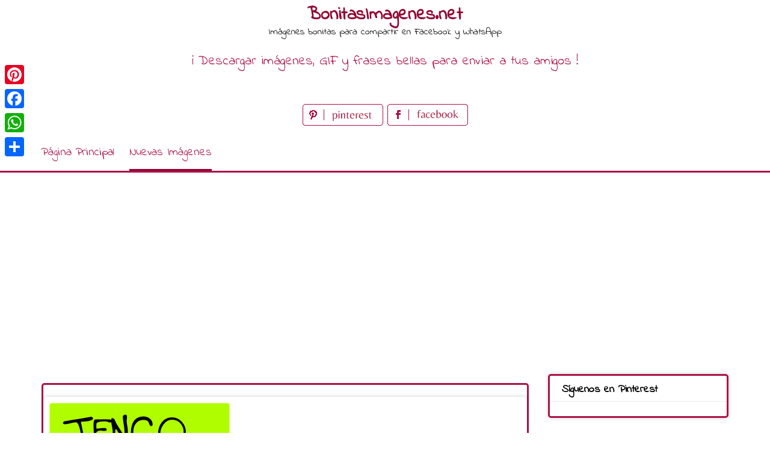

--- FILE ---
content_type: text/html; charset=UTF-8
request_url: https://www.bonitasimagenes.net/tengo-abrazos-gif-33/
body_size: 12467
content:
<!DOCTYPE html>
<html lang="es">
<head>
<meta charset="UTF-8">
<meta name="viewport" content="width=device-width, initial-scale=1">
<link rel="profile" href="http://gmpg.org/xfn/11">
<link rel="pingback" href="https://www.bonitasimagenes.net/xmlrpc.php">

<meta name='robots' content='index, follow, max-image-preview:large, max-snippet:-1, max-video-preview:-1' />

	<!-- This site is optimized with the Yoast SEO plugin v26.7 - https://yoast.com/wordpress/plugins/seo/ -->
	<title>Tengo abrazos GIF 33 - BonitasImagenes.net</title>
	<meta name="description" content="Tengo abrazos GIF 33" />
	<link rel="canonical" href="https://www.bonitasimagenes.net/tengo-abrazos-gif-33/" />
	<meta property="og:locale" content="es_ES" />
	<meta property="og:type" content="article" />
	<meta property="og:title" content="Tengo abrazos GIF 33 - BonitasImagenes.net" />
	<meta property="og:description" content="Tengo abrazos GIF 33" />
	<meta property="og:url" content="https://www.bonitasimagenes.net/tengo-abrazos-gif-33/" />
	<meta property="og:site_name" content="BonitasImagenes.net" />
	<meta property="article:published_time" content="2019-03-15T16:24:38+00:00" />
	<meta property="og:image" content="https://www.bonitasimagenes.net/wp-content/uploads/2019/03/Tengo-abrazos-GIF-33.gif" />
	<meta property="og:image:width" content="300" />
	<meta property="og:image:height" content="400" />
	<meta property="og:image:type" content="image/gif" />
	<meta name="author" content="marisol" />
	<meta name="twitter:card" content="summary_large_image" />
	<script type="application/ld+json" class="yoast-schema-graph">{"@context":"https://schema.org","@graph":[{"@type":"Article","@id":"https://www.bonitasimagenes.net/tengo-abrazos-gif-33/#article","isPartOf":{"@id":"https://www.bonitasimagenes.net/tengo-abrazos-gif-33/"},"author":{"name":"marisol","@id":"https://www.bonitasimagenes.net/#/schema/person/1a33a25596b5341f4870672ffd1395d3"},"headline":"Tengo abrazos GIF 33","datePublished":"2019-03-15T16:24:38+00:00","mainEntityOfPage":{"@id":"https://www.bonitasimagenes.net/tengo-abrazos-gif-33/"},"wordCount":3,"image":{"@id":"https://www.bonitasimagenes.net/tengo-abrazos-gif-33/#primaryimage"},"thumbnailUrl":"https://www.bonitasimagenes.net/wp-content/uploads/2019/03/Tengo-abrazos-GIF-33.gif","keywords":["frases con abrazos","Imágenes bonitas de Abrazos","Imágenes de Abrazos","Imágenes de Abrazos para facebook","Imágenes de Abrazos para whatsapp","Tengo abrazos GIF 33"],"articleSection":["Imágenes de Abrazos","Nuevas Imágenes"],"inLanguage":"es"},{"@type":"WebPage","@id":"https://www.bonitasimagenes.net/tengo-abrazos-gif-33/","url":"https://www.bonitasimagenes.net/tengo-abrazos-gif-33/","name":"Tengo abrazos GIF 33 - BonitasImagenes.net","isPartOf":{"@id":"https://www.bonitasimagenes.net/#website"},"primaryImageOfPage":{"@id":"https://www.bonitasimagenes.net/tengo-abrazos-gif-33/#primaryimage"},"image":{"@id":"https://www.bonitasimagenes.net/tengo-abrazos-gif-33/#primaryimage"},"thumbnailUrl":"https://www.bonitasimagenes.net/wp-content/uploads/2019/03/Tengo-abrazos-GIF-33.gif","datePublished":"2019-03-15T16:24:38+00:00","author":{"@id":"https://www.bonitasimagenes.net/#/schema/person/1a33a25596b5341f4870672ffd1395d3"},"description":"Tengo abrazos GIF 33","breadcrumb":{"@id":"https://www.bonitasimagenes.net/tengo-abrazos-gif-33/#breadcrumb"},"inLanguage":"es","potentialAction":[{"@type":"ReadAction","target":["https://www.bonitasimagenes.net/tengo-abrazos-gif-33/"]}]},{"@type":"ImageObject","inLanguage":"es","@id":"https://www.bonitasimagenes.net/tengo-abrazos-gif-33/#primaryimage","url":"https://www.bonitasimagenes.net/wp-content/uploads/2019/03/Tengo-abrazos-GIF-33.gif","contentUrl":"https://www.bonitasimagenes.net/wp-content/uploads/2019/03/Tengo-abrazos-GIF-33.gif","width":300,"height":400,"caption":"Tengo abrazos GIF 33"},{"@type":"BreadcrumbList","@id":"https://www.bonitasimagenes.net/tengo-abrazos-gif-33/#breadcrumb","itemListElement":[{"@type":"ListItem","position":1,"name":"Home","item":"https://www.bonitasimagenes.net/"},{"@type":"ListItem","position":2,"name":"Tengo abrazos GIF 33"}]},{"@type":"WebSite","@id":"https://www.bonitasimagenes.net/#website","url":"https://www.bonitasimagenes.net/","name":"BonitasImagenes.net","description":"Imágenes bonitas para compartir en Facebook y WhatsApp","potentialAction":[{"@type":"SearchAction","target":{"@type":"EntryPoint","urlTemplate":"https://www.bonitasimagenes.net/?s={search_term_string}"},"query-input":{"@type":"PropertyValueSpecification","valueRequired":true,"valueName":"search_term_string"}}],"inLanguage":"es"},{"@type":"Person","@id":"https://www.bonitasimagenes.net/#/schema/person/1a33a25596b5341f4870672ffd1395d3","name":"marisol","image":{"@type":"ImageObject","inLanguage":"es","@id":"https://www.bonitasimagenes.net/#/schema/person/image/","url":"https://secure.gravatar.com/avatar/8018bf7b185cfb53cec349eb5acc1e02ee842e97f74cf84e614ddb647f3dbcef?s=96&d=mm&r=g","contentUrl":"https://secure.gravatar.com/avatar/8018bf7b185cfb53cec349eb5acc1e02ee842e97f74cf84e614ddb647f3dbcef?s=96&d=mm&r=g","caption":"marisol"},"url":"https://www.bonitasimagenes.net/author/marisol/"}]}</script>
	<!-- / Yoast SEO plugin. -->


<link rel='dns-prefetch' href='//static.addtoany.com' />
<link rel='dns-prefetch' href='//fonts.googleapis.com' />
<link rel="alternate" type="application/rss+xml" title="BonitasImagenes.net &raquo; Feed" href="https://www.bonitasimagenes.net/feed/" />
<link rel="alternate" type="application/rss+xml" title="BonitasImagenes.net &raquo; Feed de los comentarios" href="https://www.bonitasimagenes.net/comments/feed/" />
<link rel="alternate" type="application/rss+xml" title="BonitasImagenes.net &raquo; Comentario Tengo abrazos GIF 33 del feed" href="https://www.bonitasimagenes.net/tengo-abrazos-gif-33/feed/" />
<link rel="alternate" title="oEmbed (JSON)" type="application/json+oembed" href="https://www.bonitasimagenes.net/wp-json/oembed/1.0/embed?url=https%3A%2F%2Fwww.bonitasimagenes.net%2Ftengo-abrazos-gif-33%2F" />
<link rel="alternate" title="oEmbed (XML)" type="text/xml+oembed" href="https://www.bonitasimagenes.net/wp-json/oembed/1.0/embed?url=https%3A%2F%2Fwww.bonitasimagenes.net%2Ftengo-abrazos-gif-33%2F&#038;format=xml" />
<style id='wp-img-auto-sizes-contain-inline-css' type='text/css'>
img:is([sizes=auto i],[sizes^="auto," i]){contain-intrinsic-size:3000px 1500px}
/*# sourceURL=wp-img-auto-sizes-contain-inline-css */
</style>
<style id='wp-emoji-styles-inline-css' type='text/css'>

	img.wp-smiley, img.emoji {
		display: inline !important;
		border: none !important;
		box-shadow: none !important;
		height: 1em !important;
		width: 1em !important;
		margin: 0 0.07em !important;
		vertical-align: -0.1em !important;
		background: none !important;
		padding: 0 !important;
	}
/*# sourceURL=wp-emoji-styles-inline-css */
</style>
<style id='wp-block-library-inline-css' type='text/css'>
:root{--wp-block-synced-color:#7a00df;--wp-block-synced-color--rgb:122,0,223;--wp-bound-block-color:var(--wp-block-synced-color);--wp-editor-canvas-background:#ddd;--wp-admin-theme-color:#007cba;--wp-admin-theme-color--rgb:0,124,186;--wp-admin-theme-color-darker-10:#006ba1;--wp-admin-theme-color-darker-10--rgb:0,107,160.5;--wp-admin-theme-color-darker-20:#005a87;--wp-admin-theme-color-darker-20--rgb:0,90,135;--wp-admin-border-width-focus:2px}@media (min-resolution:192dpi){:root{--wp-admin-border-width-focus:1.5px}}.wp-element-button{cursor:pointer}:root .has-very-light-gray-background-color{background-color:#eee}:root .has-very-dark-gray-background-color{background-color:#313131}:root .has-very-light-gray-color{color:#eee}:root .has-very-dark-gray-color{color:#313131}:root .has-vivid-green-cyan-to-vivid-cyan-blue-gradient-background{background:linear-gradient(135deg,#00d084,#0693e3)}:root .has-purple-crush-gradient-background{background:linear-gradient(135deg,#34e2e4,#4721fb 50%,#ab1dfe)}:root .has-hazy-dawn-gradient-background{background:linear-gradient(135deg,#faaca8,#dad0ec)}:root .has-subdued-olive-gradient-background{background:linear-gradient(135deg,#fafae1,#67a671)}:root .has-atomic-cream-gradient-background{background:linear-gradient(135deg,#fdd79a,#004a59)}:root .has-nightshade-gradient-background{background:linear-gradient(135deg,#330968,#31cdcf)}:root .has-midnight-gradient-background{background:linear-gradient(135deg,#020381,#2874fc)}:root{--wp--preset--font-size--normal:16px;--wp--preset--font-size--huge:42px}.has-regular-font-size{font-size:1em}.has-larger-font-size{font-size:2.625em}.has-normal-font-size{font-size:var(--wp--preset--font-size--normal)}.has-huge-font-size{font-size:var(--wp--preset--font-size--huge)}.has-text-align-center{text-align:center}.has-text-align-left{text-align:left}.has-text-align-right{text-align:right}.has-fit-text{white-space:nowrap!important}#end-resizable-editor-section{display:none}.aligncenter{clear:both}.items-justified-left{justify-content:flex-start}.items-justified-center{justify-content:center}.items-justified-right{justify-content:flex-end}.items-justified-space-between{justify-content:space-between}.screen-reader-text{border:0;clip-path:inset(50%);height:1px;margin:-1px;overflow:hidden;padding:0;position:absolute;width:1px;word-wrap:normal!important}.screen-reader-text:focus{background-color:#ddd;clip-path:none;color:#444;display:block;font-size:1em;height:auto;left:5px;line-height:normal;padding:15px 23px 14px;text-decoration:none;top:5px;width:auto;z-index:100000}html :where(.has-border-color){border-style:solid}html :where([style*=border-top-color]){border-top-style:solid}html :where([style*=border-right-color]){border-right-style:solid}html :where([style*=border-bottom-color]){border-bottom-style:solid}html :where([style*=border-left-color]){border-left-style:solid}html :where([style*=border-width]){border-style:solid}html :where([style*=border-top-width]){border-top-style:solid}html :where([style*=border-right-width]){border-right-style:solid}html :where([style*=border-bottom-width]){border-bottom-style:solid}html :where([style*=border-left-width]){border-left-style:solid}html :where(img[class*=wp-image-]){height:auto;max-width:100%}:where(figure){margin:0 0 1em}html :where(.is-position-sticky){--wp-admin--admin-bar--position-offset:var(--wp-admin--admin-bar--height,0px)}@media screen and (max-width:600px){html :where(.is-position-sticky){--wp-admin--admin-bar--position-offset:0px}}

/*# sourceURL=wp-block-library-inline-css */
</style><style id='global-styles-inline-css' type='text/css'>
:root{--wp--preset--aspect-ratio--square: 1;--wp--preset--aspect-ratio--4-3: 4/3;--wp--preset--aspect-ratio--3-4: 3/4;--wp--preset--aspect-ratio--3-2: 3/2;--wp--preset--aspect-ratio--2-3: 2/3;--wp--preset--aspect-ratio--16-9: 16/9;--wp--preset--aspect-ratio--9-16: 9/16;--wp--preset--color--black: #000000;--wp--preset--color--cyan-bluish-gray: #abb8c3;--wp--preset--color--white: #ffffff;--wp--preset--color--pale-pink: #f78da7;--wp--preset--color--vivid-red: #cf2e2e;--wp--preset--color--luminous-vivid-orange: #ff6900;--wp--preset--color--luminous-vivid-amber: #fcb900;--wp--preset--color--light-green-cyan: #7bdcb5;--wp--preset--color--vivid-green-cyan: #00d084;--wp--preset--color--pale-cyan-blue: #8ed1fc;--wp--preset--color--vivid-cyan-blue: #0693e3;--wp--preset--color--vivid-purple: #9b51e0;--wp--preset--gradient--vivid-cyan-blue-to-vivid-purple: linear-gradient(135deg,rgb(6,147,227) 0%,rgb(155,81,224) 100%);--wp--preset--gradient--light-green-cyan-to-vivid-green-cyan: linear-gradient(135deg,rgb(122,220,180) 0%,rgb(0,208,130) 100%);--wp--preset--gradient--luminous-vivid-amber-to-luminous-vivid-orange: linear-gradient(135deg,rgb(252,185,0) 0%,rgb(255,105,0) 100%);--wp--preset--gradient--luminous-vivid-orange-to-vivid-red: linear-gradient(135deg,rgb(255,105,0) 0%,rgb(207,46,46) 100%);--wp--preset--gradient--very-light-gray-to-cyan-bluish-gray: linear-gradient(135deg,rgb(238,238,238) 0%,rgb(169,184,195) 100%);--wp--preset--gradient--cool-to-warm-spectrum: linear-gradient(135deg,rgb(74,234,220) 0%,rgb(151,120,209) 20%,rgb(207,42,186) 40%,rgb(238,44,130) 60%,rgb(251,105,98) 80%,rgb(254,248,76) 100%);--wp--preset--gradient--blush-light-purple: linear-gradient(135deg,rgb(255,206,236) 0%,rgb(152,150,240) 100%);--wp--preset--gradient--blush-bordeaux: linear-gradient(135deg,rgb(254,205,165) 0%,rgb(254,45,45) 50%,rgb(107,0,62) 100%);--wp--preset--gradient--luminous-dusk: linear-gradient(135deg,rgb(255,203,112) 0%,rgb(199,81,192) 50%,rgb(65,88,208) 100%);--wp--preset--gradient--pale-ocean: linear-gradient(135deg,rgb(255,245,203) 0%,rgb(182,227,212) 50%,rgb(51,167,181) 100%);--wp--preset--gradient--electric-grass: linear-gradient(135deg,rgb(202,248,128) 0%,rgb(113,206,126) 100%);--wp--preset--gradient--midnight: linear-gradient(135deg,rgb(2,3,129) 0%,rgb(40,116,252) 100%);--wp--preset--font-size--small: 13px;--wp--preset--font-size--medium: 20px;--wp--preset--font-size--large: 36px;--wp--preset--font-size--x-large: 42px;--wp--preset--spacing--20: 0.44rem;--wp--preset--spacing--30: 0.67rem;--wp--preset--spacing--40: 1rem;--wp--preset--spacing--50: 1.5rem;--wp--preset--spacing--60: 2.25rem;--wp--preset--spacing--70: 3.38rem;--wp--preset--spacing--80: 5.06rem;--wp--preset--shadow--natural: 6px 6px 9px rgba(0, 0, 0, 0.2);--wp--preset--shadow--deep: 12px 12px 50px rgba(0, 0, 0, 0.4);--wp--preset--shadow--sharp: 6px 6px 0px rgba(0, 0, 0, 0.2);--wp--preset--shadow--outlined: 6px 6px 0px -3px rgb(255, 255, 255), 6px 6px rgb(0, 0, 0);--wp--preset--shadow--crisp: 6px 6px 0px rgb(0, 0, 0);}:where(.is-layout-flex){gap: 0.5em;}:where(.is-layout-grid){gap: 0.5em;}body .is-layout-flex{display: flex;}.is-layout-flex{flex-wrap: wrap;align-items: center;}.is-layout-flex > :is(*, div){margin: 0;}body .is-layout-grid{display: grid;}.is-layout-grid > :is(*, div){margin: 0;}:where(.wp-block-columns.is-layout-flex){gap: 2em;}:where(.wp-block-columns.is-layout-grid){gap: 2em;}:where(.wp-block-post-template.is-layout-flex){gap: 1.25em;}:where(.wp-block-post-template.is-layout-grid){gap: 1.25em;}.has-black-color{color: var(--wp--preset--color--black) !important;}.has-cyan-bluish-gray-color{color: var(--wp--preset--color--cyan-bluish-gray) !important;}.has-white-color{color: var(--wp--preset--color--white) !important;}.has-pale-pink-color{color: var(--wp--preset--color--pale-pink) !important;}.has-vivid-red-color{color: var(--wp--preset--color--vivid-red) !important;}.has-luminous-vivid-orange-color{color: var(--wp--preset--color--luminous-vivid-orange) !important;}.has-luminous-vivid-amber-color{color: var(--wp--preset--color--luminous-vivid-amber) !important;}.has-light-green-cyan-color{color: var(--wp--preset--color--light-green-cyan) !important;}.has-vivid-green-cyan-color{color: var(--wp--preset--color--vivid-green-cyan) !important;}.has-pale-cyan-blue-color{color: var(--wp--preset--color--pale-cyan-blue) !important;}.has-vivid-cyan-blue-color{color: var(--wp--preset--color--vivid-cyan-blue) !important;}.has-vivid-purple-color{color: var(--wp--preset--color--vivid-purple) !important;}.has-black-background-color{background-color: var(--wp--preset--color--black) !important;}.has-cyan-bluish-gray-background-color{background-color: var(--wp--preset--color--cyan-bluish-gray) !important;}.has-white-background-color{background-color: var(--wp--preset--color--white) !important;}.has-pale-pink-background-color{background-color: var(--wp--preset--color--pale-pink) !important;}.has-vivid-red-background-color{background-color: var(--wp--preset--color--vivid-red) !important;}.has-luminous-vivid-orange-background-color{background-color: var(--wp--preset--color--luminous-vivid-orange) !important;}.has-luminous-vivid-amber-background-color{background-color: var(--wp--preset--color--luminous-vivid-amber) !important;}.has-light-green-cyan-background-color{background-color: var(--wp--preset--color--light-green-cyan) !important;}.has-vivid-green-cyan-background-color{background-color: var(--wp--preset--color--vivid-green-cyan) !important;}.has-pale-cyan-blue-background-color{background-color: var(--wp--preset--color--pale-cyan-blue) !important;}.has-vivid-cyan-blue-background-color{background-color: var(--wp--preset--color--vivid-cyan-blue) !important;}.has-vivid-purple-background-color{background-color: var(--wp--preset--color--vivid-purple) !important;}.has-black-border-color{border-color: var(--wp--preset--color--black) !important;}.has-cyan-bluish-gray-border-color{border-color: var(--wp--preset--color--cyan-bluish-gray) !important;}.has-white-border-color{border-color: var(--wp--preset--color--white) !important;}.has-pale-pink-border-color{border-color: var(--wp--preset--color--pale-pink) !important;}.has-vivid-red-border-color{border-color: var(--wp--preset--color--vivid-red) !important;}.has-luminous-vivid-orange-border-color{border-color: var(--wp--preset--color--luminous-vivid-orange) !important;}.has-luminous-vivid-amber-border-color{border-color: var(--wp--preset--color--luminous-vivid-amber) !important;}.has-light-green-cyan-border-color{border-color: var(--wp--preset--color--light-green-cyan) !important;}.has-vivid-green-cyan-border-color{border-color: var(--wp--preset--color--vivid-green-cyan) !important;}.has-pale-cyan-blue-border-color{border-color: var(--wp--preset--color--pale-cyan-blue) !important;}.has-vivid-cyan-blue-border-color{border-color: var(--wp--preset--color--vivid-cyan-blue) !important;}.has-vivid-purple-border-color{border-color: var(--wp--preset--color--vivid-purple) !important;}.has-vivid-cyan-blue-to-vivid-purple-gradient-background{background: var(--wp--preset--gradient--vivid-cyan-blue-to-vivid-purple) !important;}.has-light-green-cyan-to-vivid-green-cyan-gradient-background{background: var(--wp--preset--gradient--light-green-cyan-to-vivid-green-cyan) !important;}.has-luminous-vivid-amber-to-luminous-vivid-orange-gradient-background{background: var(--wp--preset--gradient--luminous-vivid-amber-to-luminous-vivid-orange) !important;}.has-luminous-vivid-orange-to-vivid-red-gradient-background{background: var(--wp--preset--gradient--luminous-vivid-orange-to-vivid-red) !important;}.has-very-light-gray-to-cyan-bluish-gray-gradient-background{background: var(--wp--preset--gradient--very-light-gray-to-cyan-bluish-gray) !important;}.has-cool-to-warm-spectrum-gradient-background{background: var(--wp--preset--gradient--cool-to-warm-spectrum) !important;}.has-blush-light-purple-gradient-background{background: var(--wp--preset--gradient--blush-light-purple) !important;}.has-blush-bordeaux-gradient-background{background: var(--wp--preset--gradient--blush-bordeaux) !important;}.has-luminous-dusk-gradient-background{background: var(--wp--preset--gradient--luminous-dusk) !important;}.has-pale-ocean-gradient-background{background: var(--wp--preset--gradient--pale-ocean) !important;}.has-electric-grass-gradient-background{background: var(--wp--preset--gradient--electric-grass) !important;}.has-midnight-gradient-background{background: var(--wp--preset--gradient--midnight) !important;}.has-small-font-size{font-size: var(--wp--preset--font-size--small) !important;}.has-medium-font-size{font-size: var(--wp--preset--font-size--medium) !important;}.has-large-font-size{font-size: var(--wp--preset--font-size--large) !important;}.has-x-large-font-size{font-size: var(--wp--preset--font-size--x-large) !important;}
/*# sourceURL=global-styles-inline-css */
</style>

<style id='classic-theme-styles-inline-css' type='text/css'>
/*! This file is auto-generated */
.wp-block-button__link{color:#fff;background-color:#32373c;border-radius:9999px;box-shadow:none;text-decoration:none;padding:calc(.667em + 2px) calc(1.333em + 2px);font-size:1.125em}.wp-block-file__button{background:#32373c;color:#fff;text-decoration:none}
/*# sourceURL=/wp-includes/css/classic-themes.min.css */
</style>
<link rel='stylesheet' id='pingraphy-google-font-style-css' href='//fonts.googleapis.com/css?family=Fira+Sans%3A700%2C400%7CRoboto%3A700%2C400&#038;ver=6.9' type='text/css' media='all' />
<link rel='stylesheet' id='font-awesome-css' href='https://www.bonitasimagenes.net/wp-content/themes/pingraphy/css/font-awesome.min.css?ver=6.9' type='text/css' media='all' />
<link rel='stylesheet' id='pingraphy-style-css' href='https://www.bonitasimagenes.net/wp-content/themes/pingraphy/style.css?ver=6.9' type='text/css' media='all' />
<link rel='stylesheet' id='pingraphy-responsive-style-css' href='https://www.bonitasimagenes.net/wp-content/themes/pingraphy/css/responsive.css?ver=6.9' type='text/css' media='all' />
<link rel='stylesheet' id='addtoany-css' href='https://www.bonitasimagenes.net/wp-content/plugins/add-to-any/addtoany.min.css?ver=1.16' type='text/css' media='all' />
<script type="text/javascript" id="addtoany-core-js-before">
/* <![CDATA[ */
window.a2a_config=window.a2a_config||{};a2a_config.callbacks=[];a2a_config.overlays=[];a2a_config.templates={};a2a_localize = {
	Share: "Compartir",
	Save: "Guardar",
	Subscribe: "Suscribir",
	Email: "Correo electrónico",
	Bookmark: "Marcador",
	ShowAll: "Mostrar todo",
	ShowLess: "Mostrar menos",
	FindServices: "Encontrar servicio(s)",
	FindAnyServiceToAddTo: "Encuentra al instante cualquier servicio para añadir a",
	PoweredBy: "Funciona con",
	ShareViaEmail: "Compartir por correo electrónico",
	SubscribeViaEmail: "Suscribirse a través de correo electrónico",
	BookmarkInYourBrowser: "Añadir a marcadores de tu navegador",
	BookmarkInstructions: "Presiona «Ctrl+D» o «\u2318+D» para añadir esta página a marcadores",
	AddToYourFavorites: "Añadir a tus favoritos",
	SendFromWebOrProgram: "Enviar desde cualquier dirección o programa de correo electrónico ",
	EmailProgram: "Programa de correo electrónico",
	More: "Más&#8230;",
	ThanksForSharing: "¡Gracias por compartir!",
	ThanksForFollowing: "¡Gracias por seguirnos!"
};


//# sourceURL=addtoany-core-js-before
/* ]]> */
</script>
<script type="text/javascript" defer src="https://static.addtoany.com/menu/page.js" id="addtoany-core-js"></script>
<script type="text/javascript" src="https://www.bonitasimagenes.net/wp-includes/js/jquery/jquery.min.js?ver=3.7.1" id="jquery-core-js"></script>
<script type="text/javascript" src="https://www.bonitasimagenes.net/wp-includes/js/jquery/jquery-migrate.min.js?ver=3.4.1" id="jquery-migrate-js"></script>
<script type="text/javascript" defer src="https://www.bonitasimagenes.net/wp-content/plugins/add-to-any/addtoany.min.js?ver=1.1" id="addtoany-jquery-js"></script>
<link rel="https://api.w.org/" href="https://www.bonitasimagenes.net/wp-json/" /><link rel="alternate" title="JSON" type="application/json" href="https://www.bonitasimagenes.net/wp-json/wp/v2/posts/4782" /><link rel="EditURI" type="application/rsd+xml" title="RSD" href="https://www.bonitasimagenes.net/xmlrpc.php?rsd" />
<meta name="generator" content="WordPress 6.9" />
<link rel='shortlink' href='https://www.bonitasimagenes.net/?p=4782' />
	<style type="text/css">
		a,
		.widget ul li a {
			color: ;
		}
		a:hover,
		#breadcrumb a:hover,
		.widget ul li a:hover,
		.widget_calendar #calendar_wrap caption {
			color: ;
		}
		.widget_calendar #calendar_wrap table td a {
			background: ;
		}

		/* Header Color  */
		.sticky-nav,
		.site-header {
			background: ;
		}
		.site-header .section-one .toggle-mobile-menu,
		.search-style-one a i {
			color: ;
		}
		.site-header .site-title a,
		.site-header .site-description {
			color: ;
		}

	</style>
	<!-- PERSONAL-->
<link href="https://fonts.googleapis.com/css?family=Indie+Flower" rel="stylesheet"> 
<link rel="icon" href="https://www.bonitasimagenes.net/wp-content/themes/pingraphy/images/favicon.ico" />
<!-- APP FACEBOOK -->
<meta property="fb:app_id" content="340616823242575"/>

<!-- Global site tag (gtag.js) - Google Analytics -->
<script async src="https://www.googletagmanager.com/gtag/js?id=UA-136298195-1"></script>
<script>
  window.dataLayer = window.dataLayer || [];
  function gtag(){dataLayer.push(arguments);}
  gtag('js', new Date());

  gtag('config', 'UA-136298195-1');
</script>

<script async src="//pagead2.googlesyndication.com/pagead/js/adsbygoogle.js"></script>
<script>
     (adsbygoogle = window.adsbygoogle || []).push({
          google_ad_client: "ca-pub-1674452599271042",
          enable_page_level_ads: true
     });
</script>

<!-- My Inline CSS -->
<style>
.link_top { width: 290px; height: 200px; text-align: center; margin: 0 auto; }
@media(min-width: 500px) { .link_top { width: 490px; height: 200px; } }
@media(min-width: 800px) { .link_top { width: 728px; height: 100px; } }
@media(min-width: 1200px) { .link_top { width: 1200px; height: 100px; } }

.banner_hor_page { width: 350px; height: 90px; text-align: center; margin: 0 auto;  }
@media(min-width: 500px) { .banner_hor_page { width: 468px; height: 90px; } }
@media(min-width: 800px) { .banner_hor_page { width: 728px; height: 90px; } }
@media(min-width: 1200px) { .banner_hor_page { width: 1200px; height: 90px; } }

.banner_rect_page { width: 250px; height: 250px; text-align: center; margin: 0 auto;  }
@media(min-width: 500px) { .banner_rect_page { width: 336px; height: 280px; } }

.banner_hor_cat { width: 350px; height: 250px; text-align: center; margin: 0 auto;  }
@media(min-width: 500px) { .banner_hor_cat { width: 336px; height: 280px; } }
@media(min-width: 800px) { .banner_hor_cat { width: 728px; height: 90px; } }
@media(min-width: 1200px) { .banner_hor_cat { width: 1200px; height: 90px; } }

.banner_single_top { width: 320px; height: 50px; text-align: center; margin: 0 auto;  }
@media(min-width: 500px) { .banner_single_top { width: 468px; height: 60px; } }
@media(min-width: 1200px) { .banner_single_top { width: 728px; height: 90px; } }

/* ADSENSE IN PAGE */

.adspage{
    border-style: dashed;
    border-color: #920733;
    border-radius: 5px 5px 5px 5px;
    width: 340px;
    margin-right: 1em;
    float: left;
    margin-bottom: 1em;
    height: 400px;
    text-align: center;
}

@media only screen and (max-width:701px){
div.adspage{
    width: 100%;
    float: none;

}

</style>

</head>

<body class="wp-singular post-template-default single single-post postid-4782 single-format-image wp-theme-pingraphy">
<!-- API FACEBOOK -->
<div id="fb-root"></div>
<script async defer crossorigin="anonymous" src="https://connect.facebook.net/es_LA/sdk.js#xfbml=1&version=v3.2&appId=340616823242575&autoLogAppEvents=1"></script>


<div id="page" class="hfeed site">
	<a class="skip-link screen-reader-text" href="#content">Skip to content</a>

	<header id="masthead" class="site-header" role="banner">
		<div class="clearfix">
			<div class="section-one">
				<div class="inner">
										<div class="site-branding">
																			<h2 class="site-title">
						<a itemprop="url" href="https://www.bonitasimagenes.net/" rel="home" title="Imágenes bonitas para compartir en Facebook y WhatsApp">
							BonitasImagenes.net						</a>
						</h2>
						<h3 class="site-description">Imágenes bonitas para compartir en Facebook y WhatsApp</h3>
										                    <div class="motto">
                    ¡ Descargar imágenes, GIF y frases bellas para enviar a tus amigos !
                    </div>
                    <!-- SOCIAL NETWORK PAGES -->
                    <div style="width:320px;height:36px;text-align:center;margin:0 auto;margin-top:15px;margin-bottom:15px">
					<a href="https://www.pinterest.es/bonitasimagenesnet/boards/" target="_blank" title="Síguenos en Pinterest">
					<img src="https://www.bonitasimagenes.net/wp-content/themes/pingraphy/images/pinterest_page_button.png" alt="pinterest_page_button.png">
					</a>
					<a href="#" target="_blank" title="Denos Me gusta en Facebook">
					<img src="https://www.bonitasimagenes.net/wp-content/themes/pingraphy/images/facebook_page_button.png" alt="facebook_page_button.png">
					</a>                    
                    </div>
					
					</div><!-- .site-branding -->

				<!--	<div class="search-style-one">
						<a id="trigger-overlay">
							<i class="fa fa-search"></i>
						</a>
						<div class="overlay overlay-slideleft">
							<div class="search-row">
								<form method="get" id="searchform" class="search-form" action="https://www.bonitasimagenes.net/" _lpchecked="1">
									<a ahref="#" class="overlay-close"><i class="fa fa-times"></i></a>
									<input type="text" name="s" id="s" value="" placeholder="Search Keyword ..." />
								</form>
							</div>
						</div>
					</div> -->
					
				</div>
			</div>
			<div class="section-two">
								<div class="inner clearfix">
					
					<a class="mobile-only toggle-mobile-menu" href="#" title="Menu">Menu <i class="fa fa-angle-down"></i></a>
					<nav id="secondary-navigation" class="second-navigation" role="navigation">
						<div class="menu-menu-container"><ul id="secondary-menu" class="menu clearfix"><li id="menu-item-15" class="menu-item menu-item-type-custom menu-item-object-custom menu-item-home menu-item-15"><a href="https://www.bonitasimagenes.net/">Página Principal</a></li>
<li id="menu-item-16" class="menu-item menu-item-type-taxonomy menu-item-object-category current-post-ancestor current-menu-parent current-post-parent menu-item-16"><a href="https://www.bonitasimagenes.net/category/nuevas-imagenes/">Nuevas Imágenes</a></li>
</ul></div>					</nav><!-- #site-navigation -->
                	
				</div>
							</div>
		</div>
		<div id="catcher"></div>
	</header><!-- #masthead -->
	
	<div id="content" class="site-content sidebar-right">
		<div class="inner clearfix">
	<div id="primary" class="content-area">
    <div class="content-area-extra">
    <div class="bellicondividiuno">

    </div>
	
		<main id="main" class="site-main site-main-extra" role="main">

					<article id="post-4782" class="post-4782 post type-post status-publish format-image has-post-thumbnail hentry category-imagenes-de-abrazos category-nuevas-imagenes tag-frases-con-abrazos tag-imagenes-bonitas-de-abrazos tag-imagenes-de-abrazos tag-imagenes-de-abrazos-para-facebook tag-imagenes-de-abrazos-para-whatsapp tag-tengo-abrazos-gif-33 post_format-post-format-image">


				<div class="thumbnail">
				<img width="300" height="400" src="https://www.bonitasimagenes.net/wp-content/uploads/2019/03/Tengo-abrazos-GIF-33.gif" class="attachment-pingraphy-single-thumbnail size-pingraphy-single-thumbnail wp-post-image" alt="Tengo abrazos GIF 33" decoding="async" fetchpriority="high" />			</div>
	
	<div class="content-wrap">
		<header class="entry-header">
			<h1 class="entry-title">Tengo abrazos GIF 33</h1>			
				<div class="entry-meta">
					<span class="posted-on"> Añadido el <a href="https://www.bonitasimagenes.net/tengo-abrazos-gif-33/" rel="bookmark"><time class="entry-date published updated" datetime="2019-03-15T16:24:38+00:00">15 marzo, 2019</time></a> </span><span class="byline">por <span class="author vcard"><a class="url fn n" href="https://www.bonitasimagenes.net/author/marisol/">marisol</a></span></span>				</div><!-- .entry-meta -->
			
		</header><!-- .entry-header -->

		<div class="entry-content">
			<p><img decoding="async" src="https://www.bonitasimagenes.net/wp-content/uploads/2019/03/Tengo-abrazos-GIF-33.gif" alt="Tengo abrazos GIF 33" /></p>
					</div><!-- .entry-content -->
	</div>
	
    <!-- COMMENTI FACEBOOK -->
    <div class="fb-comments" data-href="https://www.bonitasimagenes.net/tengo-abrazos-gif-33/" data-numposts="5"></div>

	<footer class="entry-footer clearfix">
		
	<div class="entry-meta">
		<div class="entry-footer-right">
			
						
		</div>
	</div>
				</footer><!-- .entry-footer -->
</article><!-- #post-## -->
		</main><!-- #main -->

		</div>
<div class="content-area-extra">
		<div class="related-posts clearfix">
							<h3 class="title-related-posts">Otro similar</h3>
				<ul class="related grid clearfix">
									<li>
						<div class="related-entry">
														<div class="thumbnail">
								<a href="https://www.bonitasimagenes.net/imagenes-nuevas-con-frases-romanticas-sobre-los-abrazos/">
								<img width="170" height="170" src="https://www.bonitasimagenes.net/wp-content/uploads/2019/03/Imágenes-nuevas-con-frases-romanticas-sobre-los-abrazos.jpg" class="attachment-pingraphy-ralated-thumbnail size-pingraphy-ralated-thumbnail wp-post-image" alt="Imágenes nuevas con frases romanticas sobre los abrazos" decoding="async" />								</a>
							</div>
														<a href="https://www.bonitasimagenes.net/imagenes-nuevas-con-frases-romanticas-sobre-los-abrazos/">Imágenes nuevas con frases romanticas sobre los abrazos</a>
						</div>
					</li>
										<li>
						<div class="related-entry">
														<div class="thumbnail">
								<a href="https://www.bonitasimagenes.net/imagenes-de-abrazos-para-tus-amigos-en-facebook/">
								<img width="170" height="170" src="https://www.bonitasimagenes.net/wp-content/uploads/2019/03/Imágenes-de-Abrazos-para-tus-amigos-en-Facebook.jpg" class="attachment-pingraphy-ralated-thumbnail size-pingraphy-ralated-thumbnail wp-post-image" alt="Imágenes de Abrazos para tus amigos en Facebook" decoding="async" />								</a>
							</div>
														<a href="https://www.bonitasimagenes.net/imagenes-de-abrazos-para-tus-amigos-en-facebook/">Imágenes de Abrazos para tus amigos en Facebook</a>
						</div>
					</li>
										<li>
						<div class="related-entry">
														<div class="thumbnail">
								<a href="https://www.bonitasimagenes.net/bonitas-imagenes-de-abrazos-para-compartir/">
								<img width="136" height="170" src="https://www.bonitasimagenes.net/wp-content/uploads/2019/03/Bonitas-imágenes-de-abrazos-para-compartir.jpg" class="attachment-pingraphy-ralated-thumbnail size-pingraphy-ralated-thumbnail wp-post-image" alt="Bonitas imágenes de abrazos para compartir" decoding="async" loading="lazy" />								</a>
							</div>
														<a href="https://www.bonitasimagenes.net/bonitas-imagenes-de-abrazos-para-compartir/">Bonitas imágenes de abrazos para compartir</a>
						</div>
					</li>
										<li>
						<div class="related-entry">
														<div class="thumbnail">
								<a href="https://www.bonitasimagenes.net/frases-de-abrazos-para-facebook-4/">
								<img width="125" height="170" src="https://www.bonitasimagenes.net/wp-content/uploads/2019/03/Frases-de-Abrazos-para-Facebook-25.jpg" class="attachment-pingraphy-ralated-thumbnail size-pingraphy-ralated-thumbnail wp-post-image" alt="Frases de Abrazos para Facebook 25" decoding="async" loading="lazy" />								</a>
							</div>
														<a href="https://www.bonitasimagenes.net/frases-de-abrazos-para-facebook-4/">Frases de Abrazos para Facebook</a>
						</div>
					</li>
									</ul>
						</div>
</div>		

			<nav class="navigation post-navigation clearfix" role="navigation">
		<h2 class="screen-reader-text">Post navigation</h2>
		<div class="nav-links clearfix">
			<div class="nav-previous"><a href="https://www.bonitasimagenes.net/te-mando-un-abrazo-asi-de-grande-26/" rel="prev"><i class="fa fa-angle-double-left"></i> Te mando un abrazo así de grande 26</a></div><div class="nav-next"><a href="https://www.bonitasimagenes.net/imagenes-de-abrazos-animados-6/" rel="next">Imágenes de Abrazos animados 6 <i class="fa fa-angle-double-right"></i></a></div>		</div><!-- .nav-links -->
	</nav><!-- .navigation -->
	
				
			</div><!-- #primary -->

<div id="secondary" class="widget-area" role="complementary">
	<aside id="custom_html-2" class="widget_text widget widget_custom_html"><h2 class="widget-title">Síguenos en Pinterest</h2><div class="textwidget custom-html-widget"><a data-pin-do="embedUser" data-pin-lang="es" data-pin-board-width="400" data-pin-scale-height="240" data-pin-scale-width="80" href="https://www.pinterest.es/bonitasimagenesnet/"></a></div></aside>
		<aside id="recent-posts-2" class="widget widget_recent_entries">
		<h2 class="widget-title">Entradas recientes</h2>
		<ul>
											<li>
					<a href="https://www.bonitasimagenes.net/para-desear-buenas-noches-por-whatsapp/">Para desear buenas noches por WhatsApp</a>
									</li>
											<li>
					<a href="https://www.bonitasimagenes.net/imagen-de-buenas-noches-con-flor-de-loto/">Imagen de buenas noches con flor de loto</a>
									</li>
											<li>
					<a href="https://www.bonitasimagenes.net/enlace-de-buenas-noches-con-una-hermosa-rosa-blanca/">Enlace de buenas noches con una hermosa rosa blanca</a>
									</li>
											<li>
					<a href="https://www.bonitasimagenes.net/buenas-noches-con-un-corazon-rosa/">Buenas noches con un corazón rosa</a>
									</li>
											<li>
					<a href="https://www.bonitasimagenes.net/buenas-noches-senor-acompananos/">Buenas noches Señor acompáñanos</a>
									</li>
					</ul>

		</aside><aside id="archives-2" class="widget widget_archive"><h2 class="widget-title">Archivos</h2>
			<ul>
					<li><a href='https://www.bonitasimagenes.net/2025/03/'>marzo 2025</a></li>
	<li><a href='https://www.bonitasimagenes.net/2024/09/'>septiembre 2024</a></li>
	<li><a href='https://www.bonitasimagenes.net/2023/11/'>noviembre 2023</a></li>
	<li><a href='https://www.bonitasimagenes.net/2023/03/'>marzo 2023</a></li>
	<li><a href='https://www.bonitasimagenes.net/2022/10/'>octubre 2022</a></li>
	<li><a href='https://www.bonitasimagenes.net/2022/06/'>junio 2022</a></li>
	<li><a href='https://www.bonitasimagenes.net/2021/06/'>junio 2021</a></li>
	<li><a href='https://www.bonitasimagenes.net/2019/04/'>abril 2019</a></li>
	<li><a href='https://www.bonitasimagenes.net/2019/03/'>marzo 2019</a></li>
			</ul>

			</aside><aside id="categories-2" class="widget widget_categories"><h2 class="widget-title">Categorías</h2>
			<ul>
					<li class="cat-item cat-item-580"><a href="https://www.bonitasimagenes.net/category/nuevas-imagenes/buenas-noches/">Buenas Noches</a>
</li>
	<li class="cat-item cat-item-5492"><a href="https://www.bonitasimagenes.net/category/nuevas-imagenes/buenas-noches-para-navidad/">Buenas Noches para Navidad</a>
</li>
	<li class="cat-item cat-item-3"><a href="https://www.bonitasimagenes.net/category/nuevas-imagenes/buenos-dias/">Buenos Días</a>
</li>
	<li class="cat-item cat-item-5470"><a href="https://www.bonitasimagenes.net/category/nuevas-imagenes/buenos-dias-para-navidad/">Buenos Días para Navidad</a>
</li>
	<li class="cat-item cat-item-3893"><a href="https://www.bonitasimagenes.net/category/nuevas-imagenes/feliz-domingo/">Feliz Domingo</a>
</li>
	<li class="cat-item cat-item-2847"><a href="https://www.bonitasimagenes.net/category/nuevas-imagenes/feliz-jueves/">Feliz Jueves</a>
</li>
	<li class="cat-item cat-item-1905"><a href="https://www.bonitasimagenes.net/category/nuevas-imagenes/feliz-lunes/">Feliz Lunes</a>
</li>
	<li class="cat-item cat-item-2194"><a href="https://www.bonitasimagenes.net/category/nuevas-imagenes/feliz-martes/">Feliz Martes</a>
</li>
	<li class="cat-item cat-item-2523"><a href="https://www.bonitasimagenes.net/category/nuevas-imagenes/feliz-miercoles/">Feliz Miércoles</a>
</li>
	<li class="cat-item cat-item-5517"><a href="https://www.bonitasimagenes.net/category/nuevas-imagenes/feliz-navidad/">Feliz Navidad</a>
</li>
	<li class="cat-item cat-item-3553"><a href="https://www.bonitasimagenes.net/category/nuevas-imagenes/feliz-sabado/">Feliz Sábado</a>
</li>
	<li class="cat-item cat-item-3161"><a href="https://www.bonitasimagenes.net/category/nuevas-imagenes/feliz-viernes/">Feliz Viernes</a>
</li>
	<li class="cat-item cat-item-1145"><a href="https://www.bonitasimagenes.net/category/nuevas-imagenes/frases-con-imagenes/">Frases con imágenes</a>
</li>
	<li class="cat-item cat-item-1741"><a href="https://www.bonitasimagenes.net/category/nuevas-imagenes/imagenes-de-abrazos/">Imágenes de Abrazos</a>
</li>
	<li class="cat-item cat-item-1805"><a href="https://www.bonitasimagenes.net/category/nuevas-imagenes/imagenes-de-amor/">Imágenes de Amor</a>
</li>
	<li class="cat-item cat-item-2"><a href="https://www.bonitasimagenes.net/category/nuevas-imagenes/">Nuevas Imágenes</a>
</li>
			</ul>

			</aside><aside id="custom_html-3" class="widget_text widget widget_custom_html"><div class="textwidget custom-html-widget"><script async src="//pagead2.googlesyndication.com/pagead/js/adsbygoogle.js"></script>
<!-- Link_Sidebar_BI -->
<ins class="adsbygoogle"
     style="display:block"
     data-ad-client="ca-pub-1674452599271042"
     data-ad-slot="4867187560"
     data-ad-format="link"
     data-full-width-responsive="true"></ins>
<script>
(adsbygoogle = window.adsbygoogle || []).push({});
</script></div></aside><aside id="tag_cloud-2" class="widget widget_tag_cloud"><h2 class="widget-title">Etiquetas</h2><div class="tagcloud"><a href="https://www.bonitasimagenes.net/tag/bonitas-imagenes/" class="tag-cloud-link tag-link-7 tag-link-position-1" style="font-size: 12px;">bonitas imágenes</a>
<a href="https://www.bonitasimagenes.net/tag/buenas-noches/" class="tag-cloud-link tag-link-581 tag-link-position-2" style="font-size: 12px;">Buenas Noches</a>
<a href="https://www.bonitasimagenes.net/tag/buenas-noches-dulces-suenos/" class="tag-cloud-link tag-link-625 tag-link-position-3" style="font-size: 12px;">Buenas Noches Dulces Sueños</a>
<a href="https://www.bonitasimagenes.net/tag/buenas-noches-facebook/" class="tag-cloud-link tag-link-715 tag-link-position-4" style="font-size: 12px;">buenas noches facebook</a>
<a href="https://www.bonitasimagenes.net/tag/buenas-noches-imagenes/" class="tag-cloud-link tag-link-582 tag-link-position-5" style="font-size: 12px;">Buenas Noches imágenes</a>
<a href="https://www.bonitasimagenes.net/tag/buenas-noches-imagenes-bellas/" class="tag-cloud-link tag-link-896 tag-link-position-6" style="font-size: 12px;">Buenas Noches imágenes bellas</a>
<a href="https://www.bonitasimagenes.net/tag/buenas-noches-pinterest/" class="tag-cloud-link tag-link-716 tag-link-position-7" style="font-size: 12px;">Buenas Noches pinterest</a>
<a href="https://www.bonitasimagenes.net/tag/buenas-noches-whatsapp/" class="tag-cloud-link tag-link-671 tag-link-position-8" style="font-size: 12px;">buenas noches whatsapp</a>
<a href="https://www.bonitasimagenes.net/tag/buenos-dias-bonitas-imagenes/" class="tag-cloud-link tag-link-322 tag-link-position-9" style="font-size: 12px;">buenos dias bonitas imagenes</a>
<a href="https://www.bonitasimagenes.net/tag/buenos-dias/" class="tag-cloud-link tag-link-5 tag-link-position-10" style="font-size: 12px;">Buenos Días</a>
<a href="https://www.bonitasimagenes.net/tag/buenos-dias-amigos/" class="tag-cloud-link tag-link-139 tag-link-position-11" style="font-size: 12px;">Buenos Días amigos</a>
<a href="https://www.bonitasimagenes.net/tag/buenos-dias-bendiciones/" class="tag-cloud-link tag-link-273 tag-link-position-12" style="font-size: 12px;">buenos días bendiciones</a>
<a href="https://www.bonitasimagenes.net/tag/buenos-dias-facebook/" class="tag-cloud-link tag-link-52 tag-link-position-13" style="font-size: 12px;">Buenos Días facebook</a>
<a href="https://www.bonitasimagenes.net/tag/buenos-dias-imagenes/" class="tag-cloud-link tag-link-6 tag-link-position-14" style="font-size: 12px;">Buenos Días imágenes</a>
<a href="https://www.bonitasimagenes.net/tag/buenos-dias-imagenes-bonitas/" class="tag-cloud-link tag-link-364 tag-link-position-15" style="font-size: 12px;">Buenos Días Imágenes Bonitas</a>
<a href="https://www.bonitasimagenes.net/tag/buenos-dias-mensajes/" class="tag-cloud-link tag-link-277 tag-link-position-16" style="font-size: 12px;">Buenos Días mensajes</a>
<a href="https://www.bonitasimagenes.net/tag/dulces-suenos/" class="tag-cloud-link tag-link-667 tag-link-position-17" style="font-size: 12px;">Dulces Sueños</a>
<a href="https://www.bonitasimagenes.net/tag/el-rincon-de-la-reflexion/" class="tag-cloud-link tag-link-320 tag-link-position-18" style="font-size: 12px;">el rincón de la reflexión</a>
<a href="https://www.bonitasimagenes.net/tag/enviar-postales/" class="tag-cloud-link tag-link-567 tag-link-position-19" style="font-size: 12px;">enviar postales</a>
<a href="https://www.bonitasimagenes.net/tag/feliz-domingo/" class="tag-cloud-link tag-link-3895 tag-link-position-20" style="font-size: 12px;">Feliz Domingo</a>
<a href="https://www.bonitasimagenes.net/tag/feliz-jueves/" class="tag-cloud-link tag-link-2849 tag-link-position-21" style="font-size: 12px;">Feliz Jueves</a>
<a href="https://www.bonitasimagenes.net/tag/feliz-lunes/" class="tag-cloud-link tag-link-1907 tag-link-position-22" style="font-size: 12px;">Feliz Lunes</a>
<a href="https://www.bonitasimagenes.net/tag/feliz-lunes-buenos-dias/" class="tag-cloud-link tag-link-1908 tag-link-position-23" style="font-size: 12px;">Feliz Lunes Buenos Días</a>
<a href="https://www.bonitasimagenes.net/tag/feliz-martes/" class="tag-cloud-link tag-link-2196 tag-link-position-24" style="font-size: 12px;">Feliz Martes</a>
<a href="https://www.bonitasimagenes.net/tag/feliz-martes-imagenes-bonitas/" class="tag-cloud-link tag-link-2197 tag-link-position-25" style="font-size: 12px;">Feliz Martes imágenes bonitas</a>
<a href="https://www.bonitasimagenes.net/tag/feliz-miercoles/" class="tag-cloud-link tag-link-2525 tag-link-position-26" style="font-size: 12px;">Feliz Miércoles</a>
<a href="https://www.bonitasimagenes.net/tag/feliz-miercoles-buenos-dias/" class="tag-cloud-link tag-link-2570 tag-link-position-27" style="font-size: 12px;">Feliz Miércoles Buenos Días</a>
<a href="https://www.bonitasimagenes.net/tag/feliz-noche/" class="tag-cloud-link tag-link-720 tag-link-position-28" style="font-size: 12px;">Feliz Noche</a>
<a href="https://www.bonitasimagenes.net/tag/feliz-sabado/" class="tag-cloud-link tag-link-3555 tag-link-position-29" style="font-size: 12px;">Feliz Sábado</a>
<a href="https://www.bonitasimagenes.net/tag/feliz-viernes/" class="tag-cloud-link tag-link-3163 tag-link-position-30" style="font-size: 12px;">Feliz Viernes</a>
<a href="https://www.bonitasimagenes.net/tag/frases/" class="tag-cloud-link tag-link-1147 tag-link-position-31" style="font-size: 12px;">frases</a>
<a href="https://www.bonitasimagenes.net/tag/frases-bonitas/" class="tag-cloud-link tag-link-1149 tag-link-position-32" style="font-size: 12px;">frases bonitas</a>
<a href="https://www.bonitasimagenes.net/tag/frases-con-imagenes/" class="tag-cloud-link tag-link-1146 tag-link-position-33" style="font-size: 12px;">Frases con imágenes</a>
<a href="https://www.bonitasimagenes.net/tag/frases-de-amor/" class="tag-cloud-link tag-link-1807 tag-link-position-34" style="font-size: 12px;">frases de amor</a>
<a href="https://www.bonitasimagenes.net/tag/frases-lindas/" class="tag-cloud-link tag-link-1190 tag-link-position-35" style="font-size: 12px;">frases lindas</a>
<a href="https://www.bonitasimagenes.net/tag/imagenes-cool/" class="tag-cloud-link tag-link-96 tag-link-position-36" style="font-size: 12px;">imagenes cool</a>
<a href="https://www.bonitasimagenes.net/tag/imagenes-buenos-dias/" class="tag-cloud-link tag-link-271 tag-link-position-37" style="font-size: 12px;">imágenes Buenos Días</a>
<a href="https://www.bonitasimagenes.net/tag/imagenes-con-frases/" class="tag-cloud-link tag-link-1236 tag-link-position-38" style="font-size: 12px;">imágenes con frases</a>
<a href="https://www.bonitasimagenes.net/tag/imagenes-de-abrazos/" class="tag-cloud-link tag-link-1742 tag-link-position-39" style="font-size: 12px;">Imágenes de Abrazos</a>
<a href="https://www.bonitasimagenes.net/tag/imagenes-de-amor/" class="tag-cloud-link tag-link-1806 tag-link-position-40" style="font-size: 12px;">Imágenes de Amor</a>
<a href="https://www.bonitasimagenes.net/tag/imagenes-de-buenos-dias/" class="tag-cloud-link tag-link-49 tag-link-position-41" style="font-size: 12px;">Imágenes de Buenos Días</a>
<a href="https://www.bonitasimagenes.net/tag/mi-mundo-es-tu-sueno/" class="tag-cloud-link tag-link-367 tag-link-position-42" style="font-size: 12px;">mi mundo es tu sueño</a>
<a href="https://www.bonitasimagenes.net/tag/navidad/" class="tag-cloud-link tag-link-5490 tag-link-position-43" style="font-size: 12px;">Navidad</a>
<a href="https://www.bonitasimagenes.net/tag/suenos-magicos/" class="tag-cloud-link tag-link-272 tag-link-position-44" style="font-size: 12px;">sueños mágicos</a>
<a href="https://www.bonitasimagenes.net/tag/tu-amistad-vale-mucho-para-mi/" class="tag-cloud-link tag-link-95 tag-link-position-45" style="font-size: 12px;">tu amistad vale mucho para mi</a></div>
</aside></div><!-- #secondary -->
		</div>
	</div><!-- #content -->

	<footer id="colophon" class="site-footer" role="contentinfo">
		
						<div class="site-info">
			<div class="inner clearfix">
				
				<p>Para cualquier información o queja, envíe un correo electrónico a  <img src="https://www.bonitasimagenes.net/wp-content/themes/pingraphy/images/email_icon.png"></img> <a href="https://www.bonitasimagenes.net/privacy/">Privacy</a></p>
				
								
			</div>
		</div><!-- .site-info -->
	</footer><!-- #colophon -->
</div><!-- #page -->
<!-- Back To Top -->
<span class="back-to-top"><i class="fa fa-angle-double-up"></i></span>
<script type="speculationrules">
{"prefetch":[{"source":"document","where":{"and":[{"href_matches":"/*"},{"not":{"href_matches":["/wp-*.php","/wp-admin/*","/wp-content/uploads/*","/wp-content/*","/wp-content/plugins/*","/wp-content/themes/pingraphy/*","/*\\?(.+)"]}},{"not":{"selector_matches":"a[rel~=\"nofollow\"]"}},{"not":{"selector_matches":".no-prefetch, .no-prefetch a"}}]},"eagerness":"conservative"}]}
</script>
<div class="a2a_kit a2a_kit_size_32 a2a_floating_style a2a_vertical_style" style="left:0px;top:100px;background-color:transparent"><a class="a2a_button_pinterest" href="https://www.addtoany.com/add_to/pinterest?linkurl=https%3A%2F%2Fwww.bonitasimagenes.net%2Ftengo-abrazos-gif-33%2F&amp;linkname=Tengo%20abrazos%20GIF%2033%20-%20BonitasImagenes.net" title="Pinterest" rel="nofollow noopener" target="_blank"></a><a class="a2a_button_facebook" href="https://www.addtoany.com/add_to/facebook?linkurl=https%3A%2F%2Fwww.bonitasimagenes.net%2Ftengo-abrazos-gif-33%2F&amp;linkname=Tengo%20abrazos%20GIF%2033%20-%20BonitasImagenes.net" title="Facebook" rel="nofollow noopener" target="_blank"></a><a class="a2a_button_whatsapp" href="https://www.addtoany.com/add_to/whatsapp?linkurl=https%3A%2F%2Fwww.bonitasimagenes.net%2Ftengo-abrazos-gif-33%2F&amp;linkname=Tengo%20abrazos%20GIF%2033%20-%20BonitasImagenes.net" title="WhatsApp" rel="nofollow noopener" target="_blank"></a><a class="a2a_dd addtoany_share_save addtoany_share" href="https://www.addtoany.com/share"></a></div><script type="text/javascript" src="https://www.bonitasimagenes.net/wp-includes/js/imagesloaded.min.js?ver=5.0.0" id="imagesloaded-js"></script>
<script type="text/javascript" src="https://www.bonitasimagenes.net/wp-includes/js/masonry.min.js?ver=4.2.2" id="masonry-js"></script>
<script type="text/javascript" src="https://www.bonitasimagenes.net/wp-includes/js/jquery/jquery.masonry.min.js?ver=3.1.2b" id="jquery-masonry-js"></script>
<script type="text/javascript" src="https://www.bonitasimagenes.net/wp-content/themes/pingraphy/js/isotope.pkgd.min.js?ver=20160115" id="isotope-js"></script>
<script type="text/javascript" src="https://www.bonitasimagenes.net/wp-content/themes/pingraphy/js/imagesloaded.pkgd.min.js?ver=20160115" id="pingraphy-image-script-js"></script>
<script type="text/javascript" id="pingraphy-custom-script-js-extra">
/* <![CDATA[ */
var AdminAjaxURL = {"ajaxurl":"https://www.bonitasimagenes.net/wp-admin/admin-ajax.php"};
//# sourceURL=pingraphy-custom-script-js-extra
/* ]]> */
</script>
<script type="text/javascript" src="https://www.bonitasimagenes.net/wp-content/themes/pingraphy/js/script.js?ver=20160115" id="pingraphy-custom-script-js"></script>
<script type="text/javascript" src="https://www.bonitasimagenes.net/wp-content/themes/pingraphy/js/skip-link-focus-fix.js?ver=20160115" id="pingraphy-skip-link-focus-fix-js"></script>
<script id="wp-emoji-settings" type="application/json">
{"baseUrl":"https://s.w.org/images/core/emoji/17.0.2/72x72/","ext":".png","svgUrl":"https://s.w.org/images/core/emoji/17.0.2/svg/","svgExt":".svg","source":{"concatemoji":"https://www.bonitasimagenes.net/wp-includes/js/wp-emoji-release.min.js?ver=6.9"}}
</script>
<script type="module">
/* <![CDATA[ */
/*! This file is auto-generated */
const a=JSON.parse(document.getElementById("wp-emoji-settings").textContent),o=(window._wpemojiSettings=a,"wpEmojiSettingsSupports"),s=["flag","emoji"];function i(e){try{var t={supportTests:e,timestamp:(new Date).valueOf()};sessionStorage.setItem(o,JSON.stringify(t))}catch(e){}}function c(e,t,n){e.clearRect(0,0,e.canvas.width,e.canvas.height),e.fillText(t,0,0);t=new Uint32Array(e.getImageData(0,0,e.canvas.width,e.canvas.height).data);e.clearRect(0,0,e.canvas.width,e.canvas.height),e.fillText(n,0,0);const a=new Uint32Array(e.getImageData(0,0,e.canvas.width,e.canvas.height).data);return t.every((e,t)=>e===a[t])}function p(e,t){e.clearRect(0,0,e.canvas.width,e.canvas.height),e.fillText(t,0,0);var n=e.getImageData(16,16,1,1);for(let e=0;e<n.data.length;e++)if(0!==n.data[e])return!1;return!0}function u(e,t,n,a){switch(t){case"flag":return n(e,"\ud83c\udff3\ufe0f\u200d\u26a7\ufe0f","\ud83c\udff3\ufe0f\u200b\u26a7\ufe0f")?!1:!n(e,"\ud83c\udde8\ud83c\uddf6","\ud83c\udde8\u200b\ud83c\uddf6")&&!n(e,"\ud83c\udff4\udb40\udc67\udb40\udc62\udb40\udc65\udb40\udc6e\udb40\udc67\udb40\udc7f","\ud83c\udff4\u200b\udb40\udc67\u200b\udb40\udc62\u200b\udb40\udc65\u200b\udb40\udc6e\u200b\udb40\udc67\u200b\udb40\udc7f");case"emoji":return!a(e,"\ud83e\u1fac8")}return!1}function f(e,t,n,a){let r;const o=(r="undefined"!=typeof WorkerGlobalScope&&self instanceof WorkerGlobalScope?new OffscreenCanvas(300,150):document.createElement("canvas")).getContext("2d",{willReadFrequently:!0}),s=(o.textBaseline="top",o.font="600 32px Arial",{});return e.forEach(e=>{s[e]=t(o,e,n,a)}),s}function r(e){var t=document.createElement("script");t.src=e,t.defer=!0,document.head.appendChild(t)}a.supports={everything:!0,everythingExceptFlag:!0},new Promise(t=>{let n=function(){try{var e=JSON.parse(sessionStorage.getItem(o));if("object"==typeof e&&"number"==typeof e.timestamp&&(new Date).valueOf()<e.timestamp+604800&&"object"==typeof e.supportTests)return e.supportTests}catch(e){}return null}();if(!n){if("undefined"!=typeof Worker&&"undefined"!=typeof OffscreenCanvas&&"undefined"!=typeof URL&&URL.createObjectURL&&"undefined"!=typeof Blob)try{var e="postMessage("+f.toString()+"("+[JSON.stringify(s),u.toString(),c.toString(),p.toString()].join(",")+"));",a=new Blob([e],{type:"text/javascript"});const r=new Worker(URL.createObjectURL(a),{name:"wpTestEmojiSupports"});return void(r.onmessage=e=>{i(n=e.data),r.terminate(),t(n)})}catch(e){}i(n=f(s,u,c,p))}t(n)}).then(e=>{for(const n in e)a.supports[n]=e[n],a.supports.everything=a.supports.everything&&a.supports[n],"flag"!==n&&(a.supports.everythingExceptFlag=a.supports.everythingExceptFlag&&a.supports[n]);var t;a.supports.everythingExceptFlag=a.supports.everythingExceptFlag&&!a.supports.flag,a.supports.everything||((t=a.source||{}).concatemoji?r(t.concatemoji):t.wpemoji&&t.twemoji&&(r(t.twemoji),r(t.wpemoji)))});
//# sourceURL=https://www.bonitasimagenes.net/wp-includes/js/wp-emoji-loader.min.js
/* ]]> */
</script>
<!-- API PINTEREST -->
<script async defer src="//assets.pinterest.com/js/pinit.js"></script>

</body>
</html>


--- FILE ---
content_type: text/html; charset=utf-8
request_url: https://www.google.com/recaptcha/api2/aframe
body_size: 268
content:
<!DOCTYPE HTML><html><head><meta http-equiv="content-type" content="text/html; charset=UTF-8"></head><body><script nonce="OLf_SUE5zopLxvU_eQKIiA">/** Anti-fraud and anti-abuse applications only. See google.com/recaptcha */ try{var clients={'sodar':'https://pagead2.googlesyndication.com/pagead/sodar?'};window.addEventListener("message",function(a){try{if(a.source===window.parent){var b=JSON.parse(a.data);var c=clients[b['id']];if(c){var d=document.createElement('img');d.src=c+b['params']+'&rc='+(localStorage.getItem("rc::a")?sessionStorage.getItem("rc::b"):"");window.document.body.appendChild(d);sessionStorage.setItem("rc::e",parseInt(sessionStorage.getItem("rc::e")||0)+1);localStorage.setItem("rc::h",'1768625435933');}}}catch(b){}});window.parent.postMessage("_grecaptcha_ready", "*");}catch(b){}</script></body></html>